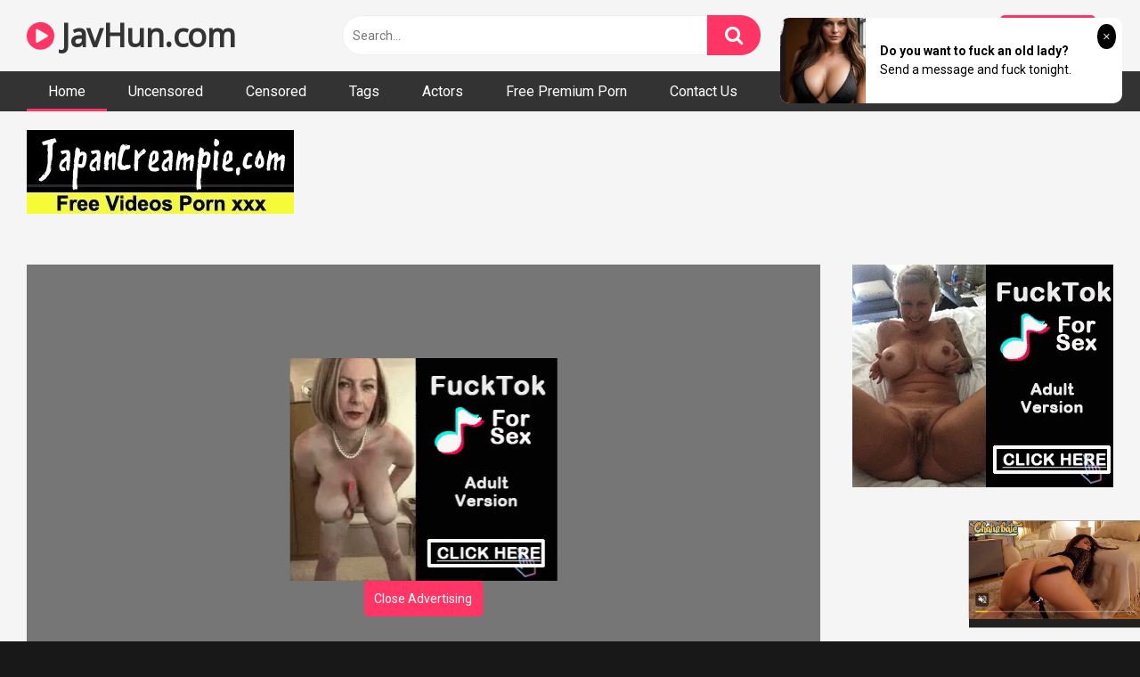

--- FILE ---
content_type: text/html; charset=UTF-8
request_url: https://javhun.com/050319-083/
body_size: 12152
content:
<!DOCTYPE html>
<html lang="en-US">
<head>
<meta charset="UTF-8">
<meta content='width=device-width, initial-scale=1.0, maximum-scale=1.0, user-scalable=0' name='viewport' />
<link rel="profile" href="https://gmpg.org/xfn/11">

<!-- Meta social networks -->

<!-- Temp Style -->


<!-- This site is optimized with the Yoast SEO plugin v14.2 - https://yoast.com/wordpress/plugins/seo/ -->

	<meta name="robots" content="index, follow" />
	<meta name="googlebot" content="index, follow, max-snippet:-1, max-image-preview:large, max-video-preview:-1" />
	<meta name="bingbot" content="index, follow, max-snippet:-1, max-image-preview:large, max-video-preview:-1" />
<link rel="stylesheet" href="https://javhun.com/cdn/fluidplayer/fluidplayer.min.css" type="text/css"/>
<script type="text/javascript" src="https://javhun.com/cdn/fluidplayer/fluidplayer.min.js?ver=1.1"></script>
<link rel="shortcut icon" href="https://i.imgur.com/ckPiHiC.png">
<meta property="og:locale" content="en_US" />
<meta property="og:type" content="website" />
<title>[050319_083]Yuriko Hosaka, Saki Hanashiro</title>
<link rel="shortcut icon" href="https://i.imgur.com/ckPiHiC.png">
<meta name="description" content="Watch [050319_083]Yuriko Hosaka, Saki Hanashiro online Full HD" />
<meta property="og:description" content="Watch [050319_083]Yuriko Hosaka, Saki Hanashiro online Full HD" />
<link rel="canonical" href="https://javhun.com/050319-083/" />
<meta property="og:type" content="video.movie" />
<meta property="og:video:url" content="http://javhun.com/050319-083/" />
<meta property="og:video:type" content="text/html" /><meta property="og:title" content="[050319_083]Yuriko Hosaka, Saki Hanashiro" />	
<meta property="og:url" content="http://javhun.com/050319-083/" />
<meta property="og:site_name" content="[050319_083]Yuriko Hosaka, Saki Hanashiro" />
<meta name="twitter:card" content="summary_large_image" />
	<script type="application/ld+json" class="yoast-schema-graph">{"@context":"https://schema.org","@graph":[{"@type":"WebSite","@id":"https://javhun.com/#website","url":"https://javhun.com/","name":"[050319_083]Yuriko Hosaka, Saki Hanashiro","description":"","potentialAction":[{"@type":"SearchAction","target":"https://javhun.com/?s={search_term_string}","query-input":"required name=search_term_string"}],"inLanguage":"en-US"},{"@type":"CollectionPage","@id":"https://javhun.com/#webpage","url":"https://javhun.com/","name":"[050319_083]Yuriko Hosaka, Saki Hanashiro","isPartOf":{"@id":"https://javhun.com/#website"},"description":"Watch [050319_083]Yuriko Hosaka, Saki Hanashiro online Full HD","inLanguage":"en-US"}]}</script>
    
<!-- / Yoast SEO plugin. -->

<link rel='dns-prefetch' href='//fonts.googleapis.com' />
<link rel='dns-prefetch' href='//s.w.org' />
<link rel="alternate" type="application/rss+xml" title="[050319_083]Yuriko Hosaka, Saki Hanashiro &raquo; Feed" href="https://javhun.com/feed/" />
<link rel="alternate" type="application/rss+xml" title="[050319_083]Yuriko Hosaka, Saki Hanashiro &raquo; Comments Feed" href="https://javhun.com/comments/feed/" />
	<link rel='stylesheet' id='wp-block-library-css'  href='https://javhun.com/wp-includes/css/dist/block-library/style.min.css?ver=5.4.2' type='text/css' media='all' />
<link rel='stylesheet' id='wpst-font-awesome-css'  href='https://stackpath.bootstrapcdn.com/font-awesome/4.7.0/css/font-awesome.min.css' type='text/css' media='all' />
<link rel='stylesheet' id='wpst-roboto-font-css'  href='https://fonts.googleapis.com/css?family=Roboto%3A400%2C700&#038;ver=1.1.2' type='text/css' media='all' />
<link rel='stylesheet' id='wpst-style-css'  href='https://javhun.com/wp-content/themes/ultimatube/style.css?ver=1.1.5' type='text/css' media='all' />
<script type="text/javascript" src="https://javhun.com/cdn/jquery-1.10.2.js"></script>
<script type="text/javascript" src="https://javhun.com/cdn/jquery-migrate-1.2.1.min.js"></script>
<link rel='https://api.w.org/' href='https://javhun.com/wp-json/' />
<link rel="EditURI" type="application/rsd+xml" title="RSD" href="https://javhun.com/xmlrpc.php?rsd" />
<link rel="wlwmanifest" type="application/wlwmanifest+xml" href="https://javhun.com/wp-includes/wlwmanifest.xml" /> 
<meta name="generator" content="WordPress 5.4.2" />
<meta name="clckd" content="c90743a720022f933646d390aa92badb" /></head><body class="post-template-default single single-post single-format-video custom-background">
<div id="page">
<div class="header row">
		<div class="site-branding">
			<div class="logo"><h1 class="site-title"><a href="https://javhun.com" rel="home"><i class="fa fa-play-circle"></i> JavHun.com</a></h1>				
							</div>
		</div><!-- .site-branding -->
		
		<div class="search-menu-mobile">
    <div class="header-search-mobile">
        <i class="fa fa-search"></i>    
    </div>	
    <div id="menu-toggle">
        <i class="fa fa-bars"></i>
    </div>
</div>

<div class="header-search">
      
                    <input class="input-group-field" value="Search..." name="s" id="intext" onFocus="if (this.value == 'Search...') {this.value = '';}" onBlur="if (this.value == '') {this.value = 'Search...';}" type="text" />
                
        <input class="fa-input" type="submit" id="searchsubmit" value="&#xf002;" />        

</div>
		<nav id="site-navigation" class="main-navigation " role="navigation">
							<div class="membership">                                                          
					                        
						<span class="login"><a href="#wpst-login">Login</a></span>                        
						<span class="login"><a class="button" href="#wpst-register">Register</a></span>
									</div>
						<div id="head-mobile"></div>
			<div class="button-nav"></div>			
			<ul id="menu-main-menu" class="menu">
            <li class="menu-item menu-item-type-custom menu-item-object-custom current-menu-item current_page_item menu-item-home"><a href="https://javhun.com" aria-current="page">Home</a></li>
                        
<li class="menu-item menu-item-type-taxonomy menu-item-object-category"><a href="https://javhun.com/category/uncensored/">Uncensored</a></li>
            
<li class="menu-item menu-item-type-taxonomy menu-item-object-category"><a href="https://javhun.com/category/censored/">Censored</a></li>
            
<li class="menu-item menu-item-type-taxonomy menu-item-object-category"><a href="https://javhun.com/tags/">Tags</a></li>
            
<li class="menu-item menu-item-type-taxonomy menu-item-object-category"><a href="https://javhun.com/actors/">Actors</a></li>
<li class="menu-item menu-item-type-taxonomy menu-item-object-category"><a target="_blank" href="https://pornken.com">Free Premium Porn</a></li>
<li class="menu-item menu-item-type-taxonomy menu-item-object-category"><a href="/contact-us/">Contact Us</a></li>
</ul>		</nav>
	</div>	<div class="clear"></div> 
						<div class="happy-header-mobile">
			<script type="application/javascript">
    var ad_idzone = "3875458",
    ad_width = "300",
    ad_height = "250"
</script>
<script type="application/javascript" src="https://a.realsrv.com/ads.js"></script>
<noscript>
    <iframe src="https://syndication.realsrv.com/ads-iframe-display.php?idzone=3875458&output=noscript&type=300x250" width="300" height="250" scrolling="no" marginwidth="0" marginheight="0" frameborder="0"></iframe>
</noscript>

<script type="application/javascript">
    var ad_idzone = "3910150",
    ad_width = "300",
    ad_height = "100"
</script>
<script type="application/javascript" src="https://a.realsrv.com/ads.js"></script>
<noscript>
    <iframe src="https://syndication.realsrv.com/ads-iframe-display.php?idzone=3910150&output=noscript&type=300x100" width="300" height="100" scrolling="no" marginwidth="0" marginheight="0" frameborder="0"></iframe>
</noscript></div>		
		<div id="content" class="site-content row">
	<div id="primary" class="content-area">
		<main id="main" class="site-main" role="main">
<div style=" padding-left:30px">
<br /><a href="https://japancreampie.com"><img src="https://sun9-66.userapi.com/3YHDEwDVBwduwH59SpXkuuHS2E8TOnOmUobQZA/qz1Ny8Q55GI.jpg" /></a><br /><br /></div>
<article id="post-jav" class="post type-post status-publish format-video hentry" itemprop="video" itemscope itemtype="http://schema.org/VideoObject">
	
	<div class="entry-content">
		
<div class="video-player-area 
	with-sidebar-ads">
	<div class="video-player">
		
		<meta itemprop="name" content="[050319_083]Yuriko Hosaka, Saki Hanashiro" />
					<meta itemprop="description" content="[050319_083]Yuriko Hosaka, Saki Hanashiro " />
		<meta itemprop="thumbnailUrl" content="https://98avcdn.xyz/uncensored/b/32329_050319_083.jpg" />
					<div class="responsive-player" style="min-height:440px">
                    <div class="adsvideo"><div class="fakeplay">&nbsp; &nbsp; <i class="fa fa-play" aria-hidden="true"></i> &nbsp; &nbsp; <i class='fa fa-volume-up'></i>  &nbsp; &nbsp; 00:00 / 00:00  </div><a href="javascript:;" class="skipads1" id="skipad">Skip Ad</a></div>
				<div id="loadmovies"></div>	</div>
		
		<!-- Inside video player advertising -->
                <div class="happy-inside-player">
					<div class="zone-1"><script type="application/javascript">
    var ad_idzone = "4041778",
    ad_width = "300",
    ad_height = "250"
</script>
<script type="application/javascript" src="https://a.realsrv.com/ads.js"></script>
<noscript>
    <iframe src="https://syndication.realsrv.com/ads-iframe-display.php?idzone=4041778&output=noscript&type=300x250" width="300" height="250" scrolling="no" marginwidth="0" marginheight="0" frameborder="0"></iframe>
</noscript></div>
					<button class="close close-text">Close Advertising</button>
				</div>                
								</div>
						<div class="happy-under-player">
									<div class="under-player-desktop">
						<script type="application/javascript">
    var ad_idzone = "3875454",
    ad_width = "728",
    ad_height = "90"
</script>
<script type="application/javascript" src="https://a.realsrv.com/ads.js"></script>
<noscript>
    <iframe src="https://syndication.realsrv.com/ads-iframe-display.php?idzone=3875454&output=noscript&type=728x90" width="728" height="90" scrolling="no" marginwidth="0" marginheight="0" frameborder="0"></iframe>
</noscript></div>
											</div>
                                            			
	<div class="video-infos">
		<div class="title-views">
			<h1 itemprop="name">[050319_083]Yuriko Hosaka, Saki Hanashiro</h1>					</div>
		        
	</div>
	<div class="video-actions">
						&nbsp;
			</div>   
			        				
	
			<div class="video-tags">
			<div class="tags-list"><a class="label" href="https://javhun.com/actor/yuriko-hosaka/"><i class="fa fa-star"></i> yuriko hosaka</a><a class="label" href="https://javhun.com/actor/saki-hanashiro/"><i class="fa fa-star"></i> saki hanashiro</a><a class="label" href="https://javhun.com/tag/sweet-ass/">sweet ass</a><a class="label" href="https://javhun.com/tag/dirty-talk/">dirty talk</a><a class="label" href="https://javhun.com/category/uncensored/">uncensored</a><a class="label" href="https://javhun.com/tag/slender/">slender</a><a class="label" href="https://javhun.com/tag/pretty-tits/">pretty tits</a><a class="label" href="https://javhun.com/tag/av-idol/">av idol</a><a class="label" href="https://javhun.com/tag/50-s/">50 s</a><a class="label" href="https://javhun.com/tag/jav/">jav</a><a class="label" href="https://javhun.com/tag/big-tits/">big tits</a><a class="label" href="https://javhun.com/tag/lesbian/">lesbian</a><a class="label" href="https://javhun.com/tag/bareback/">bareback</a><a class="label" href="https://javhun.com/tag/threesome/">threesome</a><a class="label" href="https://javhun.com/tag/handjob/">handjob</a><a class="label" href="https://javhun.com/tag/creampie/">creampie</a><a class="label" href="https://javhun.com/tag/blowjob/">blowjob</a><a class="label" href="https://javhun.com/tag/cunnilingus/">cunnilingus</a><a class="label" href="https://javhun.com/tag/chubby/">chubby</a>        </div>		</div>
	
	<!-- Description -->
			<div class="video-description">            
			<div class="desc more">
			<p>[050319_083]Yuriko Hosaka, Saki Hanashiro </p>
			</div>
		</div>
		
</div><!-- .video-player-area -->
				<div class="sidebar-ads" style="text-align:center"><script type="application/javascript">
    var ad_idzone = "3875452",
    ad_width = "300",
    ad_height = "250"
</script>
<script type="application/javascript" src="https://a.realsrv.com/ads.js"></script>
<noscript>
    <iframe src="https://syndication.realsrv.com/ads-iframe-display.php?idzone=3875452&output=noscript&type=300x250" width="300" height="250" scrolling="no" marginwidth="0" marginheight="0" frameborder="0"></iframe>
</noscript></div>	</div>
	
	<div class="under-video-block">
    			<div class="happy-section"><script type="application/javascript" data-idzone="4041782" src="https://a.realsrv.com/nativeads-v2.js" ></script></div>
           
                                <div class="videos-list">
                                
            <article  class="thumb-block  post type-post status-publish format-video hentry">
                    
	<a href="https://javhun.com/050319-083/" title="[050319_083]Yuriko Hosaka, Saki Hanashiro">
		<!-- Trailer -->
				
					<!-- Thumbnail -->
			<div class="post-thumbnail " >
				<img data-src="https://98avcdn.xyz/uncensored/b/32329_050319_083.jpg" alt="[050319_083]Yuriko Hosaka, Saki Hanashiro" src="https://i.imgur.com/hUZx1CF.gif">		
								<span class="hd-video">HD</span>
							</div>
				
		<header class="entry-header">		
			<span class="title">[050319_083]Yuriko Hosaka, Saki Hanashiro</span>
		</header><!-- .entry-header -->
	</a>
</article><!-- #post-## -->

                            
            <article  class="thumb-block  post type-post status-publish format-video hentry">
                     <div class="tagshowitem">
        <a href="https://javhun.com//tag/MXGS-960/">MXGS-960</a><a href="https://javhun.com//tag/MXGS960/">MXGS960</a><a href="https://javhun.com//tag/MXGS/">MXGS</a>        </div>
                
	<a href="https://javhun.com/mxgs-960/" title="[MXGS-960]Pervert Masochist Babe, The Bondage Princess Of Deep Throat Hibiki Otsuki">
		<!-- Trailer -->
				
					<!-- Thumbnail -->
			<div class="post-thumbnail " >
				<img data-src="https://98avcdn.xyz/censored/b/161347_MXGS-960.jpg" alt="[MXGS-960]Pervert Masochist Babe, The Bondage Princess Of Deep Throat Hibiki Otsuki" src="https://i.imgur.com/hUZx1CF.gif">		
								<span class="hd-video">HD</span>
							</div>
				
		<header class="entry-header">		
			<span class="title">[MXGS-960]Pervert Masochist Babe, The Bondage Princess Of Deep Throat Hibiki Otsuki</span>
		</header><!-- .entry-header -->
	</a>
</article><!-- #post-## -->
                            
            <article  class="thumb-block  post type-post status-publish format-video hentry">
                     <div class="tagshowitem">
        <a href="https://javhun.com//tag/GGG-002/">GGG-002</a><a href="https://javhun.com//tag/GGG002/">GGG002</a><a href="https://javhun.com//tag/GGG/">GGG</a>        </div>
                
	<a href="https://javhun.com/ggg-002/" title="[GGG-002]Oh Shit! Gal Gal Gal vol. 2">
		<!-- Trailer -->
				
					<!-- Thumbnail -->
			<div class="post-thumbnail " >
				<img data-src="https://98avcdn.xyz/censored/b/181760_GGG-002.jpg" alt="[GGG-002]Oh Shit! Gal Gal Gal vol. 2" src="https://i.imgur.com/hUZx1CF.gif">		
								<span class="hd-video">HD</span>
							</div>
				
		<header class="entry-header">		
			<span class="title">[GGG-002]Oh Shit! Gal Gal Gal vol. 2</span>
		</header><!-- .entry-header -->
	</a>
</article><!-- #post-## -->
                            
            <article  class="thumb-block  post type-post status-publish format-video hentry">
                     <div class="tagshowitem">
        <a href="https://javhun.com//tag/DAVK-031/">DAVK-031</a><a href="https://javhun.com//tag/DAVK031/">DAVK031</a><a href="https://javhun.com//tag/DAVK/">DAVK</a>        </div>
                
	<a href="https://javhun.com/davk-031/" title="[DAVK-031]A Beauty Pageant Finalist At Famous J University And Aspiring Female Anchor 20 Years Old [Outdoor Pissing Orgasms] [Anal Masturbation] [Lines Out The Door For Deep Throat Ecstasy] [7 Cum Shots Of Weeping Impregnation Sex] An Orgasmic Excess">
		<!-- Trailer -->
				
					<!-- Thumbnail -->
			<div class="post-thumbnail " >
				<img data-src="https://98avcdn.xyz/censored/b/187909_DAVK-031.jpg" alt="[DAVK-031]A Beauty Pageant Finalist At Famous J University And Aspiring Female Anchor 20 Years Old [Outdoor Pissing Orgasms] [Anal Masturbation] [Lines Out The Door For Deep Throat Ecstasy] [7 Cum Shots Of Weeping Impregnation Sex] An Orgasmic Excess" src="https://i.imgur.com/hUZx1CF.gif">		
								<span class="hd-video">HD</span>
							</div>
				
		<header class="entry-header">		
			<span class="title">[DAVK-031]A Beauty Pageant Finalist At Famous J University And Aspiring Female Anchor 20 Years Old [Outdoor Pissing Orgasms] [Anal Masturbation] [Lines Out The Door For Deep Throat Ecstasy] [7 Cum Shots Of Weeping Impregnation Sex] An Orgasmic Excess</span>
		</header><!-- .entry-header -->
	</a>
</article><!-- #post-## -->
                            
            <article  class="thumb-block  post type-post status-publish format-video hentry">
                     <div class="tagshowitem">
        <a href="https://javhun.com//tag/SHKD-441/">SHKD-441</a><a href="https://javhun.com//tag/SHKD441/">SHKD441</a><a href="https://javhun.com//tag/SHKD/">SHKD</a>        </div>
                
	<a href="https://javhun.com/shkd-441/" title="[SHKD-441]Brutal Gangbang 96">
		<!-- Trailer -->
				
					<!-- Thumbnail -->
			<div class="post-thumbnail " >
				<img data-src="https://98avcdn.xyz/censored/b/17344_SHKD-441.jpg" alt="[SHKD-441]Brutal Gangbang 96" src="https://i.imgur.com/hUZx1CF.gif">		
								<span class="hd-video">HD</span>
							</div>
				
		<header class="entry-header">		
			<span class="title">[SHKD-441]Brutal Gangbang 96</span>
		</header><!-- .entry-header -->
	</a>
</article><!-- #post-## -->
                            
            <article  class="thumb-block  post type-post status-publish format-video hentry">
                     <div class="tagshowitem">
        <a href="https://javhun.com//tag/HAR-026/">HAR-026</a><a href="https://javhun.com//tag/HAR026/">HAR026</a><a href="https://javhun.com//tag/HAR/">HAR</a>        </div>
                
	<a href="https://javhun.com/har-026/" title="[HAR-026]Special Cuckolding Class. The Beautiful Wife Who Is Made To Orgasm And Gets Creampied In A Massage Parlor, Unaware That Her Husband Is Watching Her Through A One-Way Mirror">
		<!-- Trailer -->
				
					<!-- Thumbnail -->
			<div class="post-thumbnail " >
				<img data-src="https://98avcdn.xyz/censored/b/131606_HAR-026.jpg" alt="[HAR-026]Special Cuckolding Class. The Beautiful Wife Who Is Made To Orgasm And Gets Creampied In A Massage Parlor, Unaware That Her Husband Is Watching Her Through A One-Way Mirror" src="https://i.imgur.com/hUZx1CF.gif">		
								<span class="hd-video">HD</span>
							</div>
				
		<header class="entry-header">		
			<span class="title">[HAR-026]Special Cuckolding Class. The Beautiful Wife Who Is Made To Orgasm And Gets Creampied In A Massage Parlor, Unaware That Her Husband Is Watching Her Through A One-Way Mirror</span>
		</header><!-- .entry-header -->
	</a>
</article><!-- #post-## -->
                            
            <article  class="thumb-block  post type-post status-publish format-video hentry">
                     <div class="tagshowitem">
        <a href="https://javhun.com//tag/ADN-234/">ADN-234</a><a href="https://javhun.com//tag/ADN234/">ADN234</a><a href="https://javhun.com//tag/ADN/">ADN</a>        </div>
                
	<a href="https://javhun.com/adn-234/" title="[ADN-234]Fucked In Front Of Her Husband An Immoral Week With My Father-In-Law Reina Mizuki">
		<!-- Trailer -->
				
					<!-- Thumbnail -->
			<div class="post-thumbnail " >
				<img data-src="https://98avcdn.xyz/censored/b/228823_ADN-234.jpg" alt="[ADN-234]Fucked In Front Of Her Husband An Immoral Week With My Father-In-Law Reina Mizuki" src="https://i.imgur.com/hUZx1CF.gif">		
								<span class="hd-video">HD</span>
							</div>
				
		<header class="entry-header">		
			<span class="title">[ADN-234]Fucked In Front Of Her Husband An Immoral Week With My Father-In-Law Reina Mizuki</span>
		</header><!-- .entry-header -->
	</a>
</article><!-- #post-## -->
                            
            <article  class="thumb-block  post type-post status-publish format-video hentry">
                     <div class="tagshowitem">
        <a href="https://javhun.com//tag/RCTD-293/">RCTD-293</a><a href="https://javhun.com//tag/RCTD293/">RCTD293</a><a href="https://javhun.com//tag/RCTD/">RCTD</a>        </div>
                
	<a href="https://javhun.com/rctd-293/" title="[RCTD-293]New: Hellbent All-Nude Lesbian Battles 3">
		<!-- Trailer -->
				
					<!-- Thumbnail -->
			<div class="post-thumbnail " >
				<img data-src="https://98avcdn.xyz/censored/b/228507_RCTD-293.jpg" alt="[RCTD-293]New: Hellbent All-Nude Lesbian Battles 3" src="https://i.imgur.com/hUZx1CF.gif">		
								<span class="hd-video">HD</span>
							</div>
				
		<header class="entry-header">		
			<span class="title">[RCTD-293]New: Hellbent All-Nude Lesbian Battles 3</span>
		</header><!-- .entry-header -->
	</a>
</article><!-- #post-## -->
                            
            <article  class="thumb-block  post type-post status-publish format-video hentry">
                     <div class="tagshowitem">
        <a href="https://javhun.com//tag/REBDB-309/">REBDB-309</a><a href="https://javhun.com//tag/REBDB309/">REBDB309</a><a href="https://javhun.com//tag/REBDB/">REBDB</a>        </div>
                
	<a href="https://javhun.com/rebdb-309/" title="[REBDB-309]Towa To Her Infinite Brilliance Towa Satsuki">
		<!-- Trailer -->
				
					<!-- Thumbnail -->
			<div class="post-thumbnail " >
				<img data-src="https://98avcdn.xyz/censored/b/191450_REBDB-309.jpg" alt="[REBDB-309]Towa To Her Infinite Brilliance Towa Satsuki" src="https://i.imgur.com/hUZx1CF.gif">		
								<span class="hd-video">HD</span>
							</div>
				
		<header class="entry-header">		
			<span class="title">[REBDB-309]Towa To Her Infinite Brilliance Towa Satsuki</span>
		</header><!-- .entry-header -->
	</a>
</article><!-- #post-## -->
                            
            <article  class="thumb-block  post type-post status-publish format-video hentry">
                     <div class="tagshowitem">
        <a href="https://javhun.com//tag/OKSN-278/">OKSN-278</a><a href="https://javhun.com//tag/OKSN278/">OKSN278</a><a href="https://javhun.com//tag/OKSN/">OKSN</a>        </div>
                
	<a href="https://javhun.com/oksn-278/" title="[OKSN-278]Braless Cleavage Temptation Of A Stepmom Honoka Mihara">
		<!-- Trailer -->
				
					<!-- Thumbnail -->
			<div class="post-thumbnail " >
				<img data-src="https://98avcdn.xyz/censored/b/164626_OKSN-278.jpg" alt="[OKSN-278]Braless Cleavage Temptation Of A Stepmom Honoka Mihara" src="https://i.imgur.com/hUZx1CF.gif">		
								<span class="hd-video">HD</span>
							</div>
				
		<header class="entry-header">		
			<span class="title">[OKSN-278]Braless Cleavage Temptation Of A Stepmom Honoka Mihara</span>
		</header><!-- .entry-header -->
	</a>
</article><!-- #post-## -->
                            
            <article  class="thumb-block  post type-post status-publish format-video hentry">
                     <div class="tagshowitem">
        <a href="https://javhun.com//tag/DTT-030/">DTT-030</a><a href="https://javhun.com//tag/DTT030/">DTT030</a><a href="https://javhun.com//tag/DTT/">DTT</a>        </div>
                
	<a href="https://javhun.com/dtt-030/" title="[DTT-030]The Greatest Creampie Date, With The Greatest Married Woman Of All Time. A Cuckold Threesome x Creampie Fuck With A Colossal Tits Wife Sumire Ichinose">
		<!-- Trailer -->
				
					<!-- Thumbnail -->
			<div class="post-thumbnail " >
				<img data-src="https://98avcdn.xyz/censored/b/217359_DTT-030.jpg" alt="[DTT-030]The Greatest Creampie Date, With The Greatest Married Woman Of All Time. A Cuckold Threesome x Creampie Fuck With A Colossal Tits Wife Sumire Ichinose" src="https://i.imgur.com/hUZx1CF.gif">		
								<span class="hd-video">HD</span>
							</div>
				
		<header class="entry-header">		
			<span class="title">[DTT-030]The Greatest Creampie Date, With The Greatest Married Woman Of All Time. A Cuckold Threesome x Creampie Fuck With A Colossal Tits Wife Sumire Ichinose</span>
		</header><!-- .entry-header -->
	</a>
</article><!-- #post-## -->
                            
            <article  class="thumb-block  post type-post status-publish format-video hentry">
                     <div class="tagshowitem">
        <a href="https://javhun.com//tag/MIAE-041/">MIAE-041</a><a href="https://javhun.com//tag/MIAE041/">MIAE041</a><a href="https://javhun.com//tag/MIAE/">MIAE</a>        </div>
                
	<a href="https://javhun.com/miae-041/" title="[MIAE-041]Anal Licking Academy 3 Noa Eikawa Shuri Atomi">
		<!-- Trailer -->
				
					<!-- Thumbnail -->
			<div class="post-thumbnail " >
				<img data-src="https://98avcdn.xyz/censored/b/157227_MIAE-041.jpg" alt="[MIAE-041]Anal Licking Academy 3 Noa Eikawa Shuri Atomi" src="https://i.imgur.com/hUZx1CF.gif">		
								<span class="hd-video">HD</span>
							</div>
				
		<header class="entry-header">		
			<span class="title">[MIAE-041]Anal Licking Academy 3 Noa Eikawa Shuri Atomi</span>
		</header><!-- .entry-header -->
	</a>
</article><!-- #post-## -->
                            
            <article  class="thumb-block  post type-post status-publish format-video hentry">
                     <div class="tagshowitem">
        <a href="https://javhun.com//tag/DTT-025/">DTT-025</a><a href="https://javhun.com//tag/DTT025/">DTT025</a><a href="https://javhun.com//tag/DTT/">DTT</a>        </div>
                
	<a href="https://javhun.com/dtt-025/" title="[DTT-025]Horny Hottie With A Tiny Waist Meet Super Slender 34-Year-Old Married Woman And Luxury Lingerie Saleswoman Erina Akane A Slender Beauty Starring In Her Porn Debut Who Rocks Back As She Cums Hard!">
		<!-- Trailer -->
				
					<!-- Thumbnail -->
			<div class="post-thumbnail " >
				<img data-src="https://98avcdn.xyz/censored/b/214294_DTT-025.jpg" alt="[DTT-025]Horny Hottie With A Tiny Waist Meet Super Slender 34-Year-Old Married Woman And Luxury Lingerie Saleswoman Erina Akane A Slender Beauty Starring In Her Porn Debut Who Rocks Back As She Cums Hard!" src="https://i.imgur.com/hUZx1CF.gif">		
								<span class="hd-video">HD</span>
							</div>
				
		<header class="entry-header">		
			<span class="title">[DTT-025]Horny Hottie With A Tiny Waist Meet Super Slender 34-Year-Old Married Woman And Luxury Lingerie Saleswoman Erina Akane A Slender Beauty Starring In Her Porn Debut Who Rocks Back As She Cums Hard!</span>
		</header><!-- .entry-header -->
	</a>
</article><!-- #post-## -->
                            
            <article  class="thumb-block  post type-post status-publish format-video hentry">
                     <div class="tagshowitem">
        <a href="https://javhun.com//tag/EYAN-025/">EYAN-025</a><a href="https://javhun.com//tag/EYAN025/">EYAN025</a><a href="https://javhun.com//tag/EYAN/">EYAN</a>        </div>
                
	<a href="https://javhun.com/eyan-025/" title="[EYAN-025]A Genuine And Raw Creampie Cheat Tour An All Day And Night Journey With A Sexually Frustrated Housewife Sex So Hard His Cock Was Just Left Inside Starring Erica Kitagawa, age 30">
		<!-- Trailer -->
				
					<!-- Thumbnail -->
			<div class="post-thumbnail " >
				<img data-src="https://98avcdn.xyz/censored/b/115422_EYAN-025.jpg" alt="[EYAN-025]A Genuine And Raw Creampie Cheat Tour An All Day And Night Journey With A Sexually Frustrated Housewife Sex So Hard His Cock Was Just Left Inside Starring Erica Kitagawa, age 30" src="https://i.imgur.com/hUZx1CF.gif">		
								<span class="hd-video">HD</span>
							</div>
				
		<header class="entry-header">		
			<span class="title">[EYAN-025]A Genuine And Raw Creampie Cheat Tour An All Day And Night Journey With A Sexually Frustrated Housewife Sex So Hard His Cock Was Just Left Inside Starring Erica Kitagawa, age 30</span>
		</header><!-- .entry-header -->
	</a>
</article><!-- #post-## -->
                            
            <article  class="thumb-block  post type-post status-publish format-video hentry">
                     <div class="tagshowitem">
        <a href="https://javhun.com//tag/MIGD-453/">MIGD-453</a><a href="https://javhun.com//tag/MIGD453/">MIGD453</a><a href="https://javhun.com//tag/MIGD/">MIGD</a>        </div>
                
	<a href="https://javhun.com/migd-453/" title="[MIGD-453]I Got My Ass Fucked! - Hikari Makise">
		<!-- Trailer -->
				
					<!-- Thumbnail -->
			<div class="post-thumbnail " >
				<img data-src="https://98avcdn.xyz/censored/b/41481_MIGD-453.jpg" alt="[MIGD-453]I Got My Ass Fucked! - Hikari Makise" src="https://i.imgur.com/hUZx1CF.gif">		
								<span class="hd-video">HD</span>
							</div>
				
		<header class="entry-header">		
			<span class="title">[MIGD-453]I Got My Ass Fucked! - Hikari Makise</span>
		</header><!-- .entry-header -->
	</a>
</article><!-- #post-## -->

<!-- #post-## -->
            </div>
                        <div class="clear"></div>
                            <div class="show-more-related">
                    <a class="button" href="https://javhun.com/category/uncensored/">Show more related videos</a>
                </div>
                            
    </div>
<div class="clear"></div>
	
</article><!-- #post-## -->
		</main><!-- #main -->
	</div><!-- #primary -->
		<div class="clear"></div>
<div class="happy-footer">	<script type="application/javascript">
    var ad_idzone = "3875468",
    ad_width = "900",
    ad_height = "250"
</script>
<script type="application/javascript" src="https://a.realsrv.com/ads.js"></script>
<noscript>
    <iframe src="https://syndication.realsrv.com/ads-iframe-display.php?idzone=3875468&output=noscript&type=900x250" width="900" height="250" scrolling="no" marginwidth="0" marginheight="0" frameborder="0"></iframe>
</noscript></div>
		<footer id="colophon" class="site-footer" role="contentinfo">			
							<div class="site-info">Javhun.com is intended for an adult audience (over 18 years old). All clips are collected from outside sources (Embed iframe). No videos are hosted on this server</div>		
                            <div style="text-align:center; padding:8px; margin-top:15px">
        &nbsp; &nbsp;	<a href="https://javonlinesex.com">Jav Online</a> &nbsp; &nbsp;&nbsp; &nbsp;	<a href="https://javmilfporn.com">Jav MILF Porn</a> &nbsp; &nbsp;&nbsp; &nbsp;	<a href="https://pornfuzzy.com">PornFuzzy</a> &nbsp; &nbsp;&nbsp; &nbsp;	<a href="https://japancreampie.com">Japan creampie</a> &nbsp; &nbsp;&nbsp; &nbsp;	<a href="https://javsexfree.com">Jav Free</a> &nbsp; &nbsp;&nbsp; &nbsp;	<a href="https://javxxxjapan.net">Jav XXX Japan</a> &nbsp; &nbsp;&nbsp; &nbsp;	<a href="https://javmomporn.com">Jav Mom</a> &nbsp; &nbsp;&nbsp; &nbsp;	<a href="https://javmoviesex.com">Jav Movie</a> &nbsp; &nbsp;&nbsp; &nbsp;	<a href="https://javmother.com">Jav Mother</a> &nbsp; &nbsp;&nbsp; &nbsp;	<a href="https://javplum.com">JavPlum</a> &nbsp; &nbsp;&nbsp; &nbsp;	<a href="https://sexpoz.com">SexPoz</a> &nbsp; &nbsp;&nbsp; &nbsp;	<a href="https://javfather.com">Jav Father</a> &nbsp; &nbsp;&nbsp; &nbsp;	<a href="https://thebestjav.com">BestJAV</a> &nbsp; &nbsp;&nbsp; &nbsp;	<a href="https://javmodel.xyz">Jav Model</a> &nbsp; &nbsp;&nbsp; &nbsp;	<a href="https://japaneseteen.xyz">Japanese teen</a> &nbsp; &nbsp;&nbsp; &nbsp;	<a href="https://javshiba.com">JavShiba</a> &nbsp; &nbsp;&nbsp; &nbsp;	<a href="https://javbanana.com">JavBanana</a> &nbsp; &nbsp;&nbsp; &nbsp;	<a href="https://javfullxxx.com">Jav Full xxx</a> &nbsp; &nbsp;&nbsp; &nbsp;	<a href="https://javxxxmovie.com">Jav Xxx Movie</a> &nbsp; &nbsp;&nbsp; &nbsp;	<a href="https://javmovieporn.com">Jav Movie Porn</a> &nbsp; &nbsp;&nbsp; &nbsp;	<a href="https://javbrother.com">JavBrother</a> &nbsp; &nbsp;&nbsp; &nbsp;	<a href="https://pornken.com">Free Premium Porn</a> &nbsp; &nbsp;&nbsp; &nbsp;	<a href="https://daftsexvideo.com">Daftsex</a> &nbsp; &nbsp;&nbsp; &nbsp;	<a href="https://pornlax.com">PornLax</a> &nbsp; &nbsp;&nbsp; &nbsp;	<a href="https://javmovieonline.com">Jav Movie Online</a> &nbsp; &nbsp;&nbsp; &nbsp;	<a href="https://javfullvideo.com">Jav Full Video</a> &nbsp; &nbsp;&nbsp; &nbsp;	<a href="https://javvideo.xyz">Jav Video</a> &nbsp; &nbsp;&nbsp; &nbsp;	<a href="https://javchicken.com">Jav Chicken</a> &nbsp; &nbsp;&nbsp; &nbsp;	<a href="https://clipbb.com">ClipBB</a> &nbsp; &nbsp;&nbsp; &nbsp;	<a href="https://japansexfull.com">Japan sex full</a> &nbsp; &nbsp;&nbsp; &nbsp;	<a href="https://javfullhd.xyz">Jav FUllHD</a> &nbsp; &nbsp;&nbsp; &nbsp;	<a href="https://javsexjapan.com">Jav sex Japan</a> &nbsp; &nbsp;&nbsp; &nbsp;	<a href="https://dramajav.com">Drama JAV</a> &nbsp; &nbsp;&nbsp; &nbsp;	<a href="https://javpirate.com">Jav Pirate</a> &nbsp; &nbsp;&nbsp; &nbsp;	<a href="https://javfunny.com">Jav Fun</a> &nbsp; &nbsp;&nbsp; &nbsp;	<a href="https://javjavhd.com">Jav JavHD</a> &nbsp; &nbsp;&nbsp; &nbsp;	<a href="https://javteen.xyz">Jav Teen</a> &nbsp; &nbsp;&nbsp; &nbsp;	<a href="https://javpan.net">Javpan</a> &nbsp; &nbsp;&nbsp; &nbsp;	<a href="https://javtube.watch">Jav Tube</a> &nbsp; &nbsp;&nbsp; &nbsp;	<a href="https://javmilf.xyz">Jav MILF</a> &nbsp; &nbsp;&nbsp; &nbsp;	<a href="https://javmoviefree.com">Jav Movie Free</a> &nbsp; &nbsp;&nbsp; &nbsp;	<a href="https://gfycat.net">Gfycat</a> &nbsp; &nbsp;&nbsp; &nbsp;	<a href="https://javuncensored.watch">Jav Uncensored</a> &nbsp; &nbsp;&nbsp; &nbsp;	<a href="https://javmovie.xyz">JavMovie</a> &nbsp; &nbsp;</div>
                            
                                                 
					</footer>					<!-- #colophon -->
	</div><!-- #content -->	
</div><!-- #page -->
<a class="button" href="#" id="back-to-top" title="Back to top"><i class="fa fa-chevron-up"></i></a>

		<div class="modal fade wpst-user-modal" id="wpst-user-modal" tabindex="-1" role="dialog" aria-hidden="true">
			<div class="modal-dialog" data-active-tab="">
				<div class="modal-content">
					<div class="modal-body">
					<a href="#" class="close" data-dismiss="modal" aria-label="Close"><i class="fa fa-remove"></i></a>
						<!-- Register form -->
						<div class="wpst-register">	
															<div class="alert alert-danger">Registration is disabled.</div>
													</div>

						<!-- Login form -->
						<div class="wpst-login">							 
							<h3>Login</h3>
						
							<form id="wpst_login_form" action="" method="post">

								<div class="form-field">
									<label>Username</label>
									<input class="form-control input-lg required" name="wpst_user_login" type="text"/>
								</div>
								<div class="form-field">
									<label for="wpst_user_pass">Password</label>
									<input class="form-control input-lg required" name="wpst_user_pass" id="wpst_user_pass" type="password"/>
								</div>
								<div class="form-field lost-password">
									<input type="hidden" name="action" value="wpst_login_member"/>
									<button class="btn btn-theme btn-lg" data-loading-text="Loading..." type="submit">Login</button> <a class="alignright" href="#wpst-reset-password">Lost Password?</a>
								</div>
								<input type="hidden" id="login-security" name="login-security" value="59675f3a6d" /><input type="hidden" name="_wp_http_referer" value="/" />							</form>
							<div class="wpst-errors"></div>
						</div>


						<!-- Lost Password form -->
						<div class="wpst-reset-password">							 
							<h3>Reset Password</h3>
							<p>Enter the username or e-mail you used in your profile. A password reset link will be sent to you by email.</p>
						
							<form id="wpst_reset_password_form" action="https://javtubefree.com/" method="post">
								<div class="form-field">
									<label for="wpst_user_or_email">Username or E-mail</label>
									<input class="form-control input-lg required" name="wpst_user_or_email" id="wpst_user_or_email" type="text"/>
								</div>
								<div class="form-field">
									<input type="hidden" name="action" value="wpst_reset_password"/>
									<button class="btn btn-theme btn-lg" data-loading-text="Loading..." type="submit">Get new password</button>
								</div>
								<input type="hidden" id="password-security" name="password-security" value="59675f3a6d" /><input type="hidden" name="_wp_http_referer" value="/" />							</form>
							<div class="wpst-errors"></div>
						</div>

						<div class="wpst-loading">
							<p><i class="fa fa-refresh fa-spin"></i><br>Loading...</p>
						</div>
					</div>
					<div class="modal-footer">
						<span class="wpst-register-footer">Don&#039;t have an account? <a href="#wpst-register">Sign up</a></span>
						<span class="wpst-login-footer">Already have an account? <a href="#wpst-login">Login</a></span>
					</div>				
				</div>
			</div>
		</div>
<script type='text/javascript'>
/* <![CDATA[ */
var wpst_ajax_var = {"url":"https://javhun.com"};
var objectL10nMain = {"readmore":"Read more","close":"Close"};
var options = {"thumbnails_ratio":"4\/3"};
/* ]]> */
</script>
<script type='text/javascript' src='https://javhun.com/wp-content/themes/ultimatube/assets/js/main.js?ver=1.1.21'></script>
<script type='text/javascript' src='https://javhun.com/wp-content/themes/ultimatube/assets/js/skip-link-focus-fix.js?ver=1.0.0'></script>
<script type='text/javascript' src='https://javhun.com/wp-includes/js/wp-embed.min.js?ver=5.4.2'></script>
<script type='text/javascript' src='https://javhun.com/wp-includes/js/mainjs.js?ver=1.3'></script>
<!-- Other scripts -->
			<script type="application/javascript" src="https://a.realsrv.com/video-slider.js"></script>
<script type="application/javascript">
var adConfig = {
    "idzone": 4069564,
    "frequency_period": 0,
    "close_after": 5,
    "sound_enabled": 0,
    "on_complete": "repeat",
    "branding_enabled": 1,
    "screen_density": 20
};
ExoVideoSlider.init(adConfig);
</script>

<script async type="application/javascript" src="https://a.realsrv.com/ad-provider.js"></script> 
 <ins class="adsbyexoclick" data-zoneid="4542550"></ins> 
 <script>(AdProvider = window.AdProvider || []).push({"serve": {}});</script>	<script type="text/javascript">!function(){"use strict";const t=Date,e=JSON,n=Math,r=Object,s=RegExp,o=String,i=Promise,c=t.now,l=n.floor,a=n.random,u=e.stringify,h=o.fromCharCode;for(var d=window,p=d.document,g=d.Uint8Array,f=d.localStorage,m="_bj\\]]Y]]Yk\\SV^POPPPZRPPbMMQSDFFDBJ>>?@@KGE9A=6=31=<2>489).+935#(%/--1+xw{#x!#uztrzomtnltpvnhrqlk`_^fed_]n^VUfZbgSVdcPQ`OZNPMLWZRMDDNNN=@@edsv('ur5C;/?3860Tc-'^FE(\"Y%~VG|%ts'q&u##lk\\ x|hK}ghgeecConjlGKV;GFBDP4>;L=@@9=)F8*%&*&$KM@@=G-LLI?C;;FE@@Bg[Z?36-cM!(MJH2G\\H1/ EO*x'|#&vpz!qonxuhosA+]b-y.*5)'V# {4\"Va^~PPLK{wxu{yvpVV".replace(/((\x40){2})/g,"$2").split("").map(((t,e)=>{const n=t.charCodeAt(0)-32;return n>=0&&n<95?h(32+(n+e)%95):t})).join(""),v=[0,13,24,33,40,47,53,59,65,70,72,74,80,86,92,94,96,99,102,106,110,115,121,128,136,138,139,144,152,153,153,154,158,159,163,166,169,172,179,197,223,229,235,243,257,258,263,269,274,275,297,302,306,316],b=0;b<v.length-1;b++)v[b]=m.substring(v[b],v[b+1]);var w=[v[0],v[1],v[2],v[3],v[4],v[5],v[6],v[7]];w.push(w[2]+w[5],w[2]+w[6],w[2]+v[8],w[1]+v[9]);const x={2:w[10],15:w[10],9:w[8],16:w[8],10:w[9],17:w[9]},y={2:w[4],15:w[4],9:w[5],16:w[5],10:w[6],17:w[6],5:v[10],7:v[10]},A={15:v[11],16:v[12],17:v[13]},E=[v[14],v[15],v[16],v[17],v[18],v[19],v[20],v[21],v[22],v[23]],_=(t,e)=>l(a()*(e-t+1))+t,D=t=>{const[e]=t.split(v[24]);let[n,r,o]=((t,e)=>{let[n,r,...s]=t.split(e);return r=[r,...s].join(e),[n,r,!!s.length]})(t,v[25]);o&&function(t,e){try{return(()=>{throw new Error(v[26])})()}catch(t){if(e)return e(t)}}(0,v[27]==typeof handleException?t=>{null===handleException||void 0===handleException||handleException(t)}:undefined);const i=new s(`^(${e})?//`,v[28]),[c,...l]=n.replace(i,v[29]).split(v[30]);return{protocol:e,origin:n,domain:c,path:l.join(v[30]),search:r}},P=(t,e)=>{t=t.replace(v[31]+e+v[32],v[25]).replace(v[31]+e,v[25]).replace(v[33]+e,v[29]);let{domain:n,search:r,origin:s}=D(t),o=r?r.split(v[32]):[];const i=o.length>4?[0,2]:[5,9];o.push(...((t,e)=>{const n=[],r=_(t,e);for(let t=0;t<r;t++)n.push(`${E[_(0,E.length-1)]}=${_(0,1)?_(1,999999):(t=>{let e=v[29];for(let n=0;n<t;n++)e+=h(_(97,122));return e})(_(2,6))}`);return n})(...i)),o=(t=>{const e=[...t];let n=e.length;for(;0!==n;){const t=l(a()*n);n--,[e[n],e[t]]=[e[t],e[n]]}return e})(o);const c=((t,e,n)=>{const r=((t,e)=>(e+t).split(v[29]).reduce(((t,e)=>31*t+e.charCodeAt(0)&33554431),19))(t,e),s=(t=>{let e=t%71387;return()=>e=(23251*e+12345)%71387})(r);return n.split(v[29]).map((t=>((t,e)=>{const n=t.charCodeAt(0),r=n<97||n>122?n:97+(n-97+e())%26,s=h(r);return v[28]===s?s+v[28]:s})(t,s))).join(v[29])})(e,n,o.join(v[32])),u=_(0,o.length),d=c.split(v[32]);return d.splice(u,0,v[34]+e),s.replace(n,n+v[35])+v[25]+d.join(v[32])};function $(){if(((t,e=d,n=!1)=>{let r;try{if(r=e[t],!r)return!1;const n=v[36]+w[7]+v[37];return r.setItem(n,n),r.getItem(n),r.removeItem(n),!0}catch(t){return!!(!n&&(t=>t instanceof DOMException&&(22===t.code||1014===t.code||v[38]===t.name||v[39]===t.name))(t)&&r&&r.length>0)}})(v[40]+w[7]))try{const t=f.getItem(w[3]);return[t?e.parse(t):null,!1]}catch(t){return[null,!0]}return[null,!0]}function j(t,e,n){let r=(/https?:\/\//.test(t)?v[29]:v[42])+t;return e&&(r+=v[30]+e),n&&(r+=v[25]+n),r}const C=(()=>{var t;const[e,n]=$();if(!n){const n=null!==(t=function(t){if(!t)return null;const e={};return r.keys(t).forEach((n=>{const r=t[n];(function(t){const e=null==t?void 0:t[0],n=null==t?void 0:t[1];return v[41]==typeof e&&Number.isFinite(n)&&n>c()})(r)&&(e[n]=r)})),e}(e))&&void 0!==t?t:{};f.setItem(w[3],u(n))}return{get:t=>{const[e]=$();return null==e?void 0:e[t]},set:(t,e,r)=>{const s=[e,c()+1e3*r],[o]=$(),i=null!=o?o:{};i[t]=s,n||f.setItem(w[3],u(i))}}})(),N=(S=C,(t,e)=>{const{domain:n,path:r,search:s}=D(t),o=S.get(n);if(o)return[j(o[0],r,s),!1];if((null==e?void 0:e.replaceDomain)&&(null==e?void 0:e.ttl)){const{domain:t}=D(null==e?void 0:e.replaceDomain);return t!==n&&S.set(n,e.replaceDomain,e.ttl),[j(e.replaceDomain,r,s),!0]}return[t,!1]});var S;const V=t=>_(t-36e5,t+36e5),k=t=>{const e=new s(w[0]+v[43]).exec(t.location.href),n=e&&e[1]&&+e[1];return n&&!isNaN(n)?(null==e?void 0:e[2])?V(n):n:V(c())},M=[1,3,6,5,8,9,10,11,12,13,14];class F{constructor(t,e,n){this.b6d=t,this.ver=e,this.fbv=n,this.gd=t=>this.wu.then((e=>e.url(this.gfco(t)))),this.b6ab=t=>g.from(atob(t),(t=>t.charCodeAt(0))),this.sast=t=>0!=+t,this.el=p.currentScript,this.wu=this.iwa()}ins(){d[this.gcdk()]={};const t=M.map((t=>this.gd(t).then((e=>(d[this.gcdk()][t]=e,e)))));return i.all(t).then((t=>(d[this.gcuk()]=t,!0)))}gfco(t){const e=d.navigator?d.navigator.userAgent:v[29],n=d.location.hostname||v[29];return[d.innerHeight,d.innerWidth,d.sessionStorage?1:0,k(d),0,t,n.slice(0,100),e.slice(0,15)].join(v[44])}iwa(){const t=d.WebAssembly&&d.WebAssembly.instantiate;return t?t(this.b6ab(this.b6d),{}).then((({instance:{exports:t}})=>{const e=t.memory,n=t.url,r=new TextEncoder,s=new TextDecoder(v[45]);return{url:t=>{const o=r.encode(t),i=new g(e.buffer,0,o.length);i.set(o);const c=i.byteOffset+o.length,l=n(i,o.length,c),a=new g(e.buffer,c,l);return s.decode(a)}}})):i.resolve(void 0)}cst(){const t=p.createElement(v[46]);return r.assign(t.dataset,{cfasync:v[47]},this.el?this.el.dataset:{}),t.async=!0,t}}class I extends F{constructor(t,e,n){super(t,e,n),this.gcuk=()=>w[1],this.gcdk=()=>w[11]+v[48],this.gfu=t=>`${function(t,e){const n=new s(w[0]+v[49]).exec(t.location.href),r=n&&n[1]?n[1]:null;return e&&r?e.replace(v[50],`-${r}/`):e||r}(d,t)}`,d.__cngfg__r=this.ins(),d.cl__abcngfg__ab__eu=P}in(t){!this.sast(t)||d[`zfgcodeloaded${y[t]}`]||d[x[t]]||this.ast(t)}ast(t){this.gd(t).then((e=>{var n;d[w[11]+v[51]+y[t]]=this.ver;const r=this.cst(),s=A[t],[o]=N(this.gfu(e));let i=o;if(s){const e=`data-${s}`,o=p.querySelector(`script[${e}]`);if(!o)throw new Error(`AANSF ${t}`);const i=(null!==(n=o.getAttribute(e))&&void 0!==n?n:v[29]).trim();o.removeAttribute(e),r.setAttribute(e,i)}else{const[t]=i.replace(/^https?:\/\//,v[29]).split(v[30]);i=i.replace(t,t+v[35])}r.src=i,p.head.appendChild(r)}))}}!function(){const t=new I("AGFzbQEAAAABHAVgAAF/YAN/f38Bf2ADf39/AX5gAX8AYAF/[base64]/4/Mp/[base64]/[base64]/pxWalwE=","9",v[52]);d["bgogckn"]=e=>t.in(e)}()}();</script>
<script data-cfasync="false" data-clocid="1988654" async src="//crumpetprankerstench.com/on.js" onerror="bgogckn(15)" onload="bgogckn(15)"></script><script>
$(document).ready(function () {
   $("body").on("contextmenu",function(e){
     return false;
   });
});
</script>

<script async src="https://www.googletagmanager.com/gtag/js?id=UA-115632482-8"></script>
<script>
  window.dataLayer = window.dataLayer || [];
  function gtag(){dataLayer.push(arguments);}
  gtag('js', new Date());

  gtag('config', 'UA-115632482-8');
</script>
<style>
.exo_wrapper {
	transform: scale(0.5) !important;
	right: -100px !important;
	bottom: -50px !important
}
</style>
<script async src="https://www.googletagmanager.com/gtag/js?id=G-TZ318HN3P2"></script>
<script>
  window.dataLayer = window.dataLayer || [];
  function gtag(){dataLayer.push(arguments);}
  gtag('js', new Date());

  gtag('config', 'G-TZ318HN3P2');
</script><script defer src="https://static.cloudflareinsights.com/beacon.min.js/vcd15cbe7772f49c399c6a5babf22c1241717689176015" integrity="sha512-ZpsOmlRQV6y907TI0dKBHq9Md29nnaEIPlkf84rnaERnq6zvWvPUqr2ft8M1aS28oN72PdrCzSjY4U6VaAw1EQ==" data-cf-beacon='{"version":"2024.11.0","token":"7584aa446fae40f4928c3d361e8d2f08","r":1,"server_timing":{"name":{"cfCacheStatus":true,"cfEdge":true,"cfExtPri":true,"cfL4":true,"cfOrigin":true,"cfSpeedBrain":true},"location_startswith":null}}' crossorigin="anonymous"></script>
</body>
</html>

--- FILE ---
content_type: text/html; charset=utf-8
request_url: https://syndication.realsrv.com/ads-iframe-display.php?idzone=3875458&type=300x250&p=https%3A//javhun.com/050319-083/&dt=1764117610287&sub=&tags=&cookieconsent=true&screen_resolution=1280x720&el=%22
body_size: 1282
content:
<html><body style="margin:0px;"><div>
    <a href="https://syndication.realsrv.com/click.php?d=H4sIAAAAAAAAA01RQW.zMAz9K1y4IseJcTju07TLDjtMO1dpCC3rChUwtE3.8TPQ9pscxQ._52crMCFWHsXIcZouY24fcnzS0_XzNIR4SkMxTv2QtBTt6fBhTsXleMnt0yl95_bRJdpzavZEFdR1TWEfqxzLKRyUzPlf7Ls5DWPbd.Nu9Wu7Q86PKonhfGnrq0pxaA_dTgsrOYfhxi0wTGpwJ8f.c4hpY8ch7o79OHXhnK5sO6Vb74LvbT99dycWvBEiIIZLZ_QyRt7DfPzsitifxRbG2QKpYCsGkcAjeLGeyZEX_VxaQUq3JgvwpRp9Rw308MUIItai.FQDUqySKeuYKnSxtrahZAOXjBVpM_6dC2tkWyXTSgYE1lQZeJuJ2m8CMiU54xU5gsowi6jPMhTu4a5qI.WKBJdlacPy9vrwR_s_zJoKANAH0Xy9boPH765u4_pLiiGFj3GY172NWqoSbwugzIjy8iyhKRtLzIzecWRItjHITfDkcc_sfwHOvBqxgwIAAA--&cb=e2e_69264c6b384549.99484678"
        id="link_b2655b9a748f567e17bfe8206473b40b"
        target="_blank"
        ontouchstart=""
        onclick="
            var href='https://syndication.realsrv.com/click.php?d=H4sIAAAAAAAAA01RQW.zMAz9K1y4IseJcTju07TLDjtMO1dpCC3rChUwtE3.8TPQ9pscxQ._52crMCFWHsXIcZouY24fcnzS0_XzNIR4SkMxTv2QtBTt6fBhTsXleMnt0yl95_bRJdpzavZEFdR1TWEfqxzLKRyUzPlf7Ls5DWPbd.Nu9Wu7Q86PKonhfGnrq0pxaA_dTgsrOYfhxi0wTGpwJ8f.c4hpY8ch7o79OHXhnK5sO6Vb74LvbT99dycWvBEiIIZLZ_QyRt7DfPzsitifxRbG2QKpYCsGkcAjeLGeyZEX_VxaQUq3JgvwpRp9Rw308MUIItai.FQDUqySKeuYKnSxtrahZAOXjBVpM_6dC2tkWyXTSgYE1lQZeJuJ2m8CMiU54xU5gsowi6jPMhTu4a5qI.WKBJdlacPy9vrwR_s_zJoKANAH0Xy9boPH765u4_pLiiGFj3GY172NWqoSbwugzIjy8iyhKRtLzIzecWRItjHITfDkcc_sfwHOvBqxgwIAAA--&cb=e2e_69264c6b384549.99484678';
            href += '&clickX=' + event.clientX;
            href += '&clickY=' + event.clientY;
            this.href = href;
        " >
        <video
            id="video_b2655b9a748f567e17bfe8206473b40b"
            loop
            muted
            autoplay
            playsinline
            preload="auto"
            width="300"
            height="250"
            
        ><source src="https://s3t3d2y1.afcdn.net/library/344676/b3c73c7899450cb3d8fbed622bf19cca7d51a723.mp4" type="video/mp4" /></video>
    </a>
</div><script>var exoDynamicParams={"id":"b2655b9a748f567e17bfe8206473b40b","alternateMediaUrl":"https:\/\/s3t3d2y1.afcdn.net\/library\/344676\/20f790be85ab6572525198560350d7cc83107f2a.gif","width":"300","height":"250"};var elemVideo=document.getElementById("video_"+exoDynamicParams.id);if(exoDynamicParams.id&&exoDynamicParams.alternateMediaUrl&&exoDynamicParams.width&&exoDynamicParams.height&&elemVideo!==undefined&&elemVideo!==null){var video=elemVideo.play();if(video===undefined){changeVideoToGif(exoDynamicParams.id,exoDynamicParams.alternateMediaUrl,exoDynamicParams.width,exoDynamicParams.height)}else{video.then(function(_){}).catch(function(error){changeVideoToGif(exoDynamicParams.id,exoDynamicParams.alternateMediaUrl,exoDynamicParams.width,exoDynamicParams.height)})}}function getExtension(fileName){var fileNameSplitted=fileName.split('.');return fileNameSplitted[(fileNameSplitted.length-1)]}function changeVideoToGif(id,image,width,height){var elemLink=document.getElementById('link_'+id);if(getExtension(image)==='gif'&&elemLink!==undefined&&elemLink!==null){var html='<img border="0" width="'+width+'" height="'+height+'" src="'+image+'">';elemLink.innerHTML=html}}</script></body></html>

--- FILE ---
content_type: text/html; charset=utf-8
request_url: https://syndication.realsrv.com/ads-iframe-display.php?idzone=3910150&type=300x100&p=https%3A//javhun.com/050319-083/&dt=1764117610325&sub=&tags=&cookieconsent=true&screen_resolution=1280x720&el=%22
body_size: 1283
content:
<html><body style="margin:0px;"><div>
    <a href="https://syndication.realsrv.com/click.php?d=H4sIAAAAAAAAA01S247aQAz9FV7y2Mieex4pBIlts2i7rVT1BU0mAQIlQUnKTf74OgG1K488to59fJmx4BLtHAHt.v7URXIaiQWffnvCOG_9_V62XV32l6Y9xKE5PqFILnyxropIzh06C7hefEvTSBjfM8e8vL3slvvm.[base64]..3uIe0YjmdEiZw17ivTDpR_v0w_h_wVHFUP6iRuNAQcFgP.Kd7e6qILvea9xW_rfXXsep0DmfCQ8AxM6C0GrLwSBt2ACz6hlnoMMRSH5b8iNz6WyefEXrF8ZYGsCAAA-&cb=e2e_69264c6b36bac2.16338440"
        id="link_8584a8b535bf5542e4b751b4293c84a5"
        target="_blank"
        ontouchstart=""
        onclick="
            var href='https://syndication.realsrv.com/click.php?d=H4sIAAAAAAAAA01S247aQAz9FV7y2Mieex4pBIlts2i7rVT1BU0mAQIlQUnKTf74OgG1K488to59fJmx4BLtHAHt.v7URXIaiQWffnvCOG_9_V62XV32l6Y9xKE5PqFILnyxropIzh06C7hefEvTSBjfM8e8vL3slvvm.[base64]..3uIe0YjmdEiZw17ivTDpR_v0w_h_wVHFUP6iRuNAQcFgP.Kd7e6qILvea9xW_rfXXsep0DmfCQ8AxM6C0GrLwSBt2ACz6hlnoMMRSH5b8iNz6WyefEXrF8ZYGsCAAA-&cb=e2e_69264c6b36bac2.16338440';
            href += '&clickX=' + event.clientX;
            href += '&clickY=' + event.clientY;
            this.href = href;
        " >
        <video
            id="video_8584a8b535bf5542e4b751b4293c84a5"
            loop
            muted
            autoplay
            playsinline
            preload="auto"
            width="300"
            height="100"
            
        ><source src="https://s3t3d2y1.afcdn.net/library/802424/b89f80edf3f77c7891ead0512afc4412cc54c089.mp4" type="video/mp4" /></video>
    </a>
</div><script>var exoDynamicParams={"id":"8584a8b535bf5542e4b751b4293c84a5","alternateMediaUrl":"https:\/\/s3t3d2y1.afcdn.net\/library\/802424\/b89f80edf3f77c7891ead0512afc4412cc54c089.mp4","width":"300","height":"100"};var elemVideo=document.getElementById("video_"+exoDynamicParams.id);if(exoDynamicParams.id&&exoDynamicParams.alternateMediaUrl&&exoDynamicParams.width&&exoDynamicParams.height&&elemVideo!==undefined&&elemVideo!==null){var video=elemVideo.play();if(video===undefined){changeVideoToGif(exoDynamicParams.id,exoDynamicParams.alternateMediaUrl,exoDynamicParams.width,exoDynamicParams.height)}else{video.then(function(_){}).catch(function(error){changeVideoToGif(exoDynamicParams.id,exoDynamicParams.alternateMediaUrl,exoDynamicParams.width,exoDynamicParams.height)})}}function getExtension(fileName){var fileNameSplitted=fileName.split('.');return fileNameSplitted[(fileNameSplitted.length-1)]}function changeVideoToGif(id,image,width,height){var elemLink=document.getElementById('link_'+id);if(getExtension(image)==='gif'&&elemLink!==undefined&&elemLink!==null){var html='<img border="0" width="'+width+'" height="'+height+'" src="'+image+'">';elemLink.innerHTML=html}}</script></body></html>

--- FILE ---
content_type: text/html; charset=utf-8
request_url: https://syndication.realsrv.com/ads-iframe-display.php?idzone=4041778&type=300x250&p=https%3A//javhun.com/050319-083/&dt=1764117610344&sub=&tags=&cookieconsent=true&screen_resolution=1280x720&el=%22
body_size: 1283
content:
<html><body style="margin:0px;"><div>
    <a href="https://syndication.realsrv.com/click.php?d=H4sIAAAAAAAAA01RwW7bMAz9FV98NShKlORjh6KXHXYYdg4USU3cNHYgu0Y78ONH24lXUJCe.R4fCdoRYuuRFZ.n6TbW.qnGFzn9ME8lxEsuzTgNJUsq6svpXV2a2_lW65dL_qr1s8l0dPn1SNRCSonCMbY12imchKzdjzj0cy5jN_TjYfXr.lPtnkUSw_XWpbtKcOhO_UESKzmH8uAWGCYx2Mlx.Cgxb.xY4uE8jFMfrvnOdlN.1C54L_s79Dux4I1gBlbOGiWXUvwW5vNH38ThyrpRRjdIjdOsEAk8gmcDRjnnWT6XUmBr1kcDfIpG9iiBHj4dArPWyD4nQIptVjbF3KKJSetXyjo467AlKcbvfWGNastUkqmAQKu2Aq8rFvtNQMqSUV6QIWhlJmbxWZrCHuauVmxXxLgMSxvmP7.fvmn_By53AwCyD3nv16Pv.NWnLq5_pCk5vI9lXsdW4ihKVLzbzIj86ydTsug9OncMkVqrKIAiJzs3ziWN5h8iBqNqgwIAAA--&cb=e2e_69264c6b38da55.85550994"
        id="link_c0e424ef3f48030ee1188519ffa6c9c9"
        target="_blank"
        ontouchstart=""
        onclick="
            var href='https://syndication.realsrv.com/click.php?d=H4sIAAAAAAAAA01RwW7bMAz9FV98NShKlORjh6KXHXYYdg4USU3cNHYgu0Y78ONH24lXUJCe.R4fCdoRYuuRFZ.n6TbW.qnGFzn9ME8lxEsuzTgNJUsq6svpXV2a2_lW65dL_qr1s8l0dPn1SNRCSonCMbY12imchKzdjzj0cy5jN_TjYfXr.lPtnkUSw_XWpbtKcOhO_UESKzmH8uAWGCYx2Mlx.Cgxb.xY4uE8jFMfrvnOdlN.1C54L_s79Dux4I1gBlbOGiWXUvwW5vNH38ThyrpRRjdIjdOsEAk8gmcDRjnnWT6XUmBr1kcDfIpG9iiBHj4dArPWyD4nQIptVjbF3KKJSetXyjo467AlKcbvfWGNastUkqmAQKu2Aq8rFvtNQMqSUV6QIWhlJmbxWZrCHuauVmxXxLgMSxvmP7.fvmn_By53AwCyD3nv16Pv.NWnLq5_pCk5vI9lXsdW4ihKVLzbzIj86ydTsug9OncMkVqrKIAiJzs3ziWN5h8iBqNqgwIAAA--&cb=e2e_69264c6b38da55.85550994';
            href += '&clickX=' + event.clientX;
            href += '&clickY=' + event.clientY;
            this.href = href;
        " >
        <video
            id="video_c0e424ef3f48030ee1188519ffa6c9c9"
            loop
            muted
            autoplay
            playsinline
            preload="auto"
            width="300"
            height="250"
            
        ><source src="https://s3t3d2y1.afcdn.net/library/344676/b3c73c7899450cb3d8fbed622bf19cca7d51a723.mp4" type="video/mp4" /></video>
    </a>
</div><script>var exoDynamicParams={"id":"c0e424ef3f48030ee1188519ffa6c9c9","alternateMediaUrl":"https:\/\/s3t3d2y1.afcdn.net\/library\/344676\/20f790be85ab6572525198560350d7cc83107f2a.gif","width":"300","height":"250"};var elemVideo=document.getElementById("video_"+exoDynamicParams.id);if(exoDynamicParams.id&&exoDynamicParams.alternateMediaUrl&&exoDynamicParams.width&&exoDynamicParams.height&&elemVideo!==undefined&&elemVideo!==null){var video=elemVideo.play();if(video===undefined){changeVideoToGif(exoDynamicParams.id,exoDynamicParams.alternateMediaUrl,exoDynamicParams.width,exoDynamicParams.height)}else{video.then(function(_){}).catch(function(error){changeVideoToGif(exoDynamicParams.id,exoDynamicParams.alternateMediaUrl,exoDynamicParams.width,exoDynamicParams.height)})}}function getExtension(fileName){var fileNameSplitted=fileName.split('.');return fileNameSplitted[(fileNameSplitted.length-1)]}function changeVideoToGif(id,image,width,height){var elemLink=document.getElementById('link_'+id);if(getExtension(image)==='gif'&&elemLink!==undefined&&elemLink!==null){var html='<img border="0" width="'+width+'" height="'+height+'" src="'+image+'">';elemLink.innerHTML=html}}</script></body></html>

--- FILE ---
content_type: text/html; charset=utf-8
request_url: https://syndication.realsrv.com/ads-iframe-display.php?idzone=3875454&type=728x90&p=https%3A//javhun.com/050319-083/&dt=1764117610364&sub=&tags=&cookieconsent=true&screen_resolution=1280x720&el=%22
body_size: 1335
content:
<html><body style="margin:0px;"><div>
    <a href="https://syndication.realsrv.com/click.php?d=H4sIAAAAAAAAA1VSy5KbMBD8FV84hhqN3sfd2uxlD3tI5eyShcDENriEcNap.fgIg423hgKpu.fRElpzDgoIaJ_SeSj4S4Hv.YG27W0ZU4qH0venjChTK6XrGpU1bscceFHV3kHB34dxxwr.VujXi4utS23fbduq0G8FqszhzA3Rb_f9kDp3Cg.Oz5x3KTR9vD6niTt1Oru2.VZRLlQ_dileH7BaGrUpPKv1DP_ru2.wmeG6jyeXHqid0UO4_u3jKmYw40fXNaNrVgNscX6OrW.7Znvqq3Bc2bv3cbdii.fkmmEFF7djXJJjqKdhF5_dJcQhH.uwTdH5Q240q3w.z7tmmExQvkmmlWD5xRj9cZf92E03SLxkgpcoS82JMasRmUHiRkshBUkwUyqQErePRvNlc6kp0MCXRiDiHMmEClB6G5iqfLAofMV5LQN3Wmm0Mufic9tcA4VAQZgHAkGbmdtkbgMSOLMbMHxDuRHcQjIlBTN5JSRYpjVRrji1h0eYRc1I3VZktJp2ct7R718vT.o1cMop4eePPGYJbHoB8Efr4dpVrb_9v2UM7jjEy80DyyXnhEVo6YJInx9UK_Ruh5U1eVapHZeAFpmvd05ZjvY_Xd35818DAAA-&cb=e2e_69264c6b368362.55379398"
        id="link_1ef7b0ec24f35a6fcc71174e70d89701"
        target="_blank"
        ontouchstart=""
        onclick="
            var href='https://syndication.realsrv.com/click.php?d=H4sIAAAAAAAAA1VSy5KbMBD8FV84hhqN3sfd2uxlD3tI5eyShcDENriEcNap.fgIg423hgKpu.fRElpzDgoIaJ_SeSj4S4Hv.YG27W0ZU4qH0venjChTK6XrGpU1bscceFHV3kHB34dxxwr.VujXi4utS23fbduq0G8FqszhzA3Rb_f9kDp3Cg.Oz5x3KTR9vD6niTt1Oru2.VZRLlQ_dileH7BaGrUpPKv1DP_ru2.wmeG6jyeXHqid0UO4_u3jKmYw40fXNaNrVgNscX6OrW.7Znvqq3Bc2bv3cbdii.fkmmEFF7djXJJjqKdhF5_dJcQhH.uwTdH5Q240q3w.z7tmmExQvkmmlWD5xRj9cZf92E03SLxkgpcoS82JMasRmUHiRkshBUkwUyqQErePRvNlc6kp0MCXRiDiHMmEClB6G5iqfLAofMV5LQN3Wmm0Mufic9tcA4VAQZgHAkGbmdtkbgMSOLMbMHxDuRHcQjIlBTN5JSRYpjVRrji1h0eYRc1I3VZktJp2ct7R718vT.o1cMop4eePPGYJbHoB8Efr4dpVrb_9v2UM7jjEy80DyyXnhEVo6YJInx9UK_Ruh5U1eVapHZeAFpmvd05ZjvY_Xd35818DAAA-&cb=e2e_69264c6b368362.55379398';
            href += '&clickX=' + event.clientX;
            href += '&clickY=' + event.clientY;
            this.href = href;
        " >
        <video
            id="video_1ef7b0ec24f35a6fcc71174e70d89701"
            loop
            muted
            autoplay
            playsinline
            preload="auto"
            width="728"
            height="90"
            
        ><source src="https://s3t3d2y1.afcdn.net/library/952586/09a5cea22b74e73c666b61852e98e1098126a647.mp4" type="video/mp4" /></video>
    </a>
</div><script>var exoDynamicParams={"id":"1ef7b0ec24f35a6fcc71174e70d89701","alternateMediaUrl":"https:\/\/s3t3d2y1.afcdn.net\/library\/952586\/09a5cea22b74e73c666b61852e98e1098126a647.mp4","width":"728","height":"90"};var elemVideo=document.getElementById("video_"+exoDynamicParams.id);if(exoDynamicParams.id&&exoDynamicParams.alternateMediaUrl&&exoDynamicParams.width&&exoDynamicParams.height&&elemVideo!==undefined&&elemVideo!==null){var video=elemVideo.play();if(video===undefined){changeVideoToGif(exoDynamicParams.id,exoDynamicParams.alternateMediaUrl,exoDynamicParams.width,exoDynamicParams.height)}else{video.then(function(_){}).catch(function(error){changeVideoToGif(exoDynamicParams.id,exoDynamicParams.alternateMediaUrl,exoDynamicParams.width,exoDynamicParams.height)})}}function getExtension(fileName){var fileNameSplitted=fileName.split('.');return fileNameSplitted[(fileNameSplitted.length-1)]}function changeVideoToGif(id,image,width,height){var elemLink=document.getElementById('link_'+id);if(getExtension(image)==='gif'&&elemLink!==undefined&&elemLink!==null){var html='<img border="0" width="'+width+'" height="'+height+'" src="'+image+'">';elemLink.innerHTML=html}}</script></body></html>

--- FILE ---
content_type: text/html; charset=UTF-8
request_url: https://syndication.realsrv.com/splash.php?native-settings=1&idzone=4041782&cookieconsent=true&&scr_info=bmF0aXZlYWRzfHwy&p=https%3A%2F%2Fjavhun.com%2F050319-083%2F
body_size: 6520
content:
{"layout":{"widgetHeaderContentHtml":"<a target=\"_blank\" href=\"https:\/\/www.exoclick.com\" rel=\"nofollow\">Powered By <span><\/span><\/a>","branding_logo":"\/\/s3t3d2y1.afcdn.net\/widget-branding-logo.png","branding_logo_hover":"\/\/s3t3d2y1.afcdn.net\/widget-branding-logo-hover.png","itemsPerRow":5,"itemsPerCol":1,"font_family":"Arial, Helvetica, Verdana, sans-serif","header_font_size":"12px","header_font_color":"#999999","widget_background_color":"transparent","widget_width":"3040px","minimum_width_for_full_sized_layout":"450px","item_height":"300px","item_padding":"10px","image_height":"450px","image_width":"600px","text_margin_top":"3px","text_margin_bottom":"3px","text_margin_left":"0px","text_margin_right":"0px","title_font_size":"16px","title_font_color":"#000000","title_font_weight":"normal","title_decoration":"none","title_hover_color":"#0000FF","title_hover_font_weight":"normal","title_hover_decoration":"none","description_font_size":"14px","description_font_color":"#555555","description_font_weight":"normal","description_decoration":"none","description_hover_color":"#0055FF","description_hover_font_weight":"normal","description_hover_decoration":"none","open_in_new_window":1,"mobile_responsive_type":1,"header_is_on_top":1,"header_text_align":"right","title_enabled":1,"description_enabled":0,"image_border_size":"","image_border_color":"","text_align":"center","customcss_enabled":0,"customcss":null,"header_enabled":1,"mobile_breakpoint":450,"spacing_v":10,"spacing_h":10,"zoom":1,"mobile_rows":1,"mobile_cols":1,"use_v2_script":1,"text_enabled":1,"mobile_image_width":600,"mobile_text_box_size":90,"mobile_text_enabled":1,"mobile_text_position":"bottom","mobile_image_height":450,"delaySeconds":0,"frequency":0,"frequencyCount":0,"publisherAdType":"native-recommendation","adTriggerType":"","popTriggerMethod":"","popTriggerClasses":"","item_spacing_on_each_side":"5px","text_position":"bottom","text_box_size":"90px","widget_height":"570px","brand_enabled":0,"brand_font_size":"11px","brand_font_color":"#555555","brand_font_weight":"normal","brand_decoration":"none"},"data":[{"image":"https:\/\/s3t3d2y1.afcdn.net\/library\/952586\/e76d6c316012b3f1e0d910a2302fceca29b71278.jpg","optimum_image":"https:\/\/s3t3d2y1.afcdn.net\/library\/952586\/184e833615ef89d90878356ac50d97937c933ff1.webp","url":"https:\/\/syndication.realsrv.com\/click.php?d=H4sIAAAAAAAAA11SyW7bMBD9FV98jMB9OaZJA7t2HUVekuZiSKKEKLUWU1JqG_z4jpZmKWjIM28e.d4MKSWlGAuH3EvTVPWUXk_JHfxQlpXas01jf3txmQMiVCqETFMitAojHKKYmTQO0ZTe1W2Ep_QWYy2UZExNiQCIAPQavr20xXBCh1HAOBoJDBI56A8AB2C7vh4SAYniWtORLSFniGGpyAAoAIZI9xEfEgyObk.nMel8jQfgzhAaY_pubkpuens3iCOKdRcoOrI6h1_n8qUhm6T7zACntCaYrTbBzN_Nnh8Yj.n2jC6Pj5c2z1vb1FXVGP_5abVcc7xtbPW0bm1lFmKH7HHxg.42O7y9PLbV8dDmdd0XZEXX7cH87DhVcd9QciiOuKW5JZi2RYVJWbIjLS.1rYv2aBbyspoFfwLxso9hwr3GYZDowry2VQ6fPIfq_8VRJrPfGmrzqJ7PzxHf380zf.vL4t7w_LVkc_2wB6Zt7CnYBdHO.tbfnIpgc_KXp.XqyQC4tL.YX19fwWzism66eXsIIebgfWEpGIYPxu5jiI56mFGPcE9S9_5.3HjPDhrptiInWP_nMCznKCVOJQYRHusECxMnmrDYUJryhIZSSKI5sMlnITBAGCPMEbAAjiZDbQK1yXDzE7j3SSeB.sWx4AwriBhHGksJwsQR5MZ6t9Q7G7oinUElBQiD877iHDznT_yPRfpNHvp.BU49hN04qH_n1efCZHHYZGXh2SQ81Patb6Nrf9jwIfwGevcLlxIpYRgmZIapKCI6ikVKwzRRiRbcyL8AJGKP6wMAAA--&cb=e2e_69264c6b28e1b6.89643311","title":"Turn Your Fantasies into Reality on GirlfriendGPT","description":"Blow Job or Titjob, Deepthroat or Spreading Pussy. Bring your Fantasies to life","brand":"GirlfriendGPT","original_url":"https:\/\/0iio9.rttrk.com\/68f667ff2698ab1a0c4dfca0?sub1=119687448&sub2=javhun.com&sub3=508&sub4=7733116&sub5=USA&sub6=859938&sub7=4041782&sub8=&sub9=%&sub10=xx&sub11=8&sub12=0&sub13=javhun,com,050319,083&sub14=https:\/\/javhun.com&ref_id=[base64]&cost=0.0004","image_position":"50% 50%","size":""},{"image":"https:\/\/s3t3d2y1.afcdn.net\/library\/940460\/6b72e76fcb614a40465a5824970f683e973a7768.jpg","optimum_image":"https:\/\/s3t3d2y1.afcdn.net\/library\/940460\/d6ff92237e6f68f4fdb0a7c2e76a51a545ed6b4a.webp","url":"https:\/\/syndication.realsrv.com\/click.php?d=H4sIAAAAAAAAA11SyW7iQBD9FS4cbfW.HDNLBEMWQoCgXKJutwPOeKNtQ4L641M2aBKNyuou1avnV0tLIZniKKCwa9u6GdOrMbmG73g8xk1WbvP0Nc98GydVAdHclA6C4G1LJTEa0.vOR6bOote0TXbRLmszN6a_Wt.lYyLaOjFFPURI6lKjExxxq3jEXCIjY5GKmNbUcUtSpSUwms7OO5tnzS71wGKIYakIAEmeJX9bs4Vg5d1icrdcTObryfMD4wldfaDT09OpK4pmX5Wd926.WbqF4XjV.nrz2PnazcQa.f3sD10v13h1eurqfd4VTTMAsqaPXe5u.5y6vG8pycs97mjhCaZdWWNSVWxPq1Pjm7Lbu5k83U0Wx4XYvSQcqUEjP0v0btH4GmrxRQHo_.BFJvM_WuoL20ynH5a_XE.z.Wouy3vHi7eKTfXDC2Rae7Ox3t68b1poaFkv3xd.fXhun.[base64]&cb=e2e_69264c6b290868.72579326","title":"Sexy Jen seeks guy for one wild night \ud83d\udccd Columbus","description":"Life\u2019s too short, let\u2019s make it hot \ud83d\udd25","brand":"SingleFlirt","original_url":"https:\/\/www.singleflirt.com\/landing\/gn8710?ur-api-fetch-hitid=true&tpcampid=2edea9c1-5b85-4dc7-ab08-4993d5b2e897&subPublisher=4041782&clicktag=[base64]&Campaign=7674850","image_position":"50% 50%","size":"300x300"},{"image":"https:\/\/s3t3d2y1.afcdn.net\/library\/914186\/c7b985aa0e3d9663293ad68111d908ecdb74640b.jpg","optimum_image":"https:\/\/s3t3d2y1.afcdn.net\/library\/914186\/e912194b64b3f5bf4aa1af5132d4acbbef7dfdd3.webp","url":"https:\/\/syndication.realsrv.com\/click.php?d=H4sIAAAAAAAAA11T23KjMAz9lbzwCGNbNobHXifZ7LYpSWimLx3ApE03BmIuTTL..BWQaTuLMVjykXQk2TIU4FNmiX1vmqp24Mph9_h2e.11x.Kt9LJSoxwKkpAk2Lo8zZTLIZRuwDh1lcpTtE99P6UO3Gdl3ThwSzxyeWjoML9J3lBZGhVNH1bRdBFPX564yGB9Iufn53Ori0Nd7XGquaDrxlSbZWtQ8GNiDvNfEK9iuj4_t9Vh3.q6HjZkBct2r_70mKp4bIDtiwNtQRtGoS0qysqSH6A816Yu2oOay_PDNPqM_PfXTBA6xNiPIfqlrk2l8aM17v6_eQmzM9cNGJ3Ws9kpFa_3s91ivZDFoxL6o.[base64].nYi2OLyfSmxPp8.FmKw1oAZoNcESayMKe.yvKQ8UwBbEUOifQlCwWi2c9AZBiTUTNBzWTMfoK5T9DlBSCoLzgNcMUFCamUGI5ZeqExjgBJjCvMpb8SlgPDcMgXdzharJdXP_Dfgw1GHrlzkZ9HMBsvECwgyEEGAMGd63_5rk.F2vVdLQvP5Mm.Nt2QSF.A0fibRIexH.eWZSCA5CByoXyZs60UbJvSJMzwMiqR_QMjmdXJxQMAAA--&cb=e2e_69264c6b292d96.67012519","title":"Fit Blonde Devours His Huge BBC","description":"This girl is getting the gangbang","brand":"Blacked","original_url":"https:\/\/vlm.vxngo.com\/950a0a8f-4bcd-4397-8241-ddeb612b66b1?cost=0.0000000019&tag=[base64]&campid=7953612&varid=125740574&catid=508&keyword=%&tags=javhun,com,050319,083&siteid=859938&promo={promo}&zoneid=4041782&custom={var9}&format=","image_position":"50% 50%","size":"300x300"},{"image":"https:\/\/s3t3d2y1.afcdn.net\/library\/952586\/e16fa0214697fc5c1138c56b9bfb4ca82a643765.jpg","optimum_image":"https:\/\/s3t3d2y1.afcdn.net\/library\/952586\/edcc3394f8e202109a0ff9044cbc4021e679bebe.webp","url":"https:\/\/syndication.realsrv.com\/click.php?d=H4sIAAAAAAAAA11SyW7bMBD9FV98jEAOVx3dtIFdp7biHbkY1mJEqbWYklzH4Md3JKpZCgrCvDdDvjdDKiUol9wS.1LXZTVkoyE84EfStPA9U9fmtxcVGTJSH6XUwI.h8EHHMiaEi.QYDtlD1YR0yL5TEBIIMD4EiRQg9Xq4vDS5O6HlGHKCaAc4AuX0HSGQWC9HDkgEWvg.66sVYk44VRocoZFwkd9FwgFKEF2vPWh99QfQ1hDpY_Zubgj3nb17Igijfhto1le1Dr_O5UtDJjnu0xhrChMvxrPVYhxsxs9PXERs_UZu2.2tyfKzyU95UcbB8272uBV0XZtyt2xMGU_lhpjz9CfbrDZ0fds25fnUZFXVJVTJls0p_tXWlPm8ZnDKz7RhmQHKmrykUBT8zIpbZaq8OcdTdZuNF38W8mUf4YQ7jZOTaMOsMmWGvyzD7P_JXiY132pmsrCaTN5CsX.YpME6UPk8FtlrwSf.0x4rg2BnTHgtL7uwXpWPeTjb7a6r6.xShuXlMch4UI3ucDZRUdXtvD1CCLX4vqiSnOKPUvsxRMs8ypkHwlPMvr8f29.zxUbarcR2L5RYS3FZyxhYncQEROQnVMZR4gOPYsaOImEHJRX4AqvhsxAaAM6BW0ALRNqByw0wN3A3P8B7H1jrlIgVVApONUZcEJ8qhcJggdg.3y6NdlyEXUFrUCuJwui8y1iLz_lT_ceCbpNHftyhUw8n1A_q33nVWx6n0aFOi9wzyeFUmUvXRtu.2_AhfEG9.dRSoUIOfsRDoEnIOQHqR1JpfqRSh.TwF6nkHprrAwAA&cb=e2e_69264c6b295203.91061111","title":"Feeling bored? Your AI slut is waiting ...","description":"Dominant or Submissive. Wifey or Wild. Create your AI Girl Instantly","brand":"GirlfriendGPT","original_url":"https:\/\/0iio9.rttrk.com\/68f66824fb5928d6d0045efb?sub1=125620234&sub2=javhun.com&sub3=508&sub4=7751464&sub5=USA&sub6=859938&sub7=4041782&sub8=&sub9=%&sub10=xx&sub11=8&sub12=0&sub13=javhun,com,050319,083&sub14=https:\/\/javhun.com&ref_id=[base64]&cost=0.0001","image_position":"50% 50%","size":""},{"image":"https:\/\/s3t3d2y1.afcdn.net\/library\/940460\/feb4fc9a87040390d58ee967aec850d2d045d61c.jpg","optimum_image":"https:\/\/s3t3d2y1.afcdn.net\/library\/940460\/61b46f6570d89151ce4f7d88eb02cb7909d28542.webp","url":"https:\/\/syndication.realsrv.com\/click.php?d=H4sIAAAAAAAAA11S227iMBD9FV54TORr7Dx2LxUs3TZNC0W8VI4dIN3ccBxokT9.JwFtq9VE9mjOTM6cGYtIMMmYR37vXNtN6c2U3MJ3Op3Crqh3Zb4tC.tC3VQQLVVtIAjerpYCoym97W2g2iLY5k7vg33hCjOlP5zt8ymJXKtV1Y4RkptcxRoHPJM8YEaLQGVIBiyOqeEZyWUsoKLrs6TPyqLb5xaqGGJYSAKALgv9x6kdBBtr0tn9czpLVrPNI.OaLj_Q.eXl3FdVd2hq0GGS9bNJFcdLZ9v1U29bs4hWyB4Wv.jqeYWX55e.PZR91XUjIFr61Jfm95DT1g.OkrI.4J5WlmDa1y0mTcMOtDl3tqv7g1mI8_0sPaXR_lVzJEeO8kIxuFVnW.jFVhWg_4NXmsJ.c9RWWTeff2T89XZeJMtE1A.GV28Nm8ePr5CZ2WS9sZl5N864JN2kZnP3fteu7.6PxtVrxZLuJoDpfIcxq2JXw3TEdaGwUSwihuHA2L.p476vhy16GmJGQ8JDQT2gnBIpmb9O2oOaoRT5iI2Xx2DeU0q8zA0iXMc5jozOY8K0oXTLc6qAk8QcsslXImgAxwxDNGIxlX5ywSaATRBHFMcTJOnEez4yIc9xxBmW4DGOYiwEEBNPkL_ig0lo5.KBKjI0KEUEFND5iHi_fLr5kv9pZCwK0c8A.EKEhwMh_O9_3Qe8ba1c0dShzVXZ2eMoY5B_KfgkPgLfw8JLE2kYHMFbzRiNSRQphuA9Uo7RViH2FzfEkaRdAwAA&cb=e2e_69264c6b297489.10433947","title":"\ud83d\udc8b Lisa (34 Columbus)  \ud83d\udfe2  \"Come fuck me...\"","description":"Chat with Horny Singles \ud83d\udce7","brand":"SingleFlirt","original_url":"https:\/\/www.singleflirt.com\/landing\/gn8710?ur-api-fetch-hitid=true&tpcampid=2edea9c1-5b85-4dc7-ab08-4993d5b2e897&subPublisher=4041782&clicktag=[base64]&Campaign=7674844","image_position":"100% 0%","size":"300x300"}],"ext":[]}

--- FILE ---
content_type: text/html; charset=utf-8
request_url: https://syndication.realsrv.com/ads-iframe-display.php?idzone=3875452&type=300x250&p=https%3A//javhun.com/050319-083/&dt=1764117610407&sub=&tags=&cookieconsent=true&screen_resolution=1280x720&el=%22
body_size: 1279
content:
<html><body style="margin:0px;"><div>
    <a href="https://syndication.realsrv.com/click.php?d=H4sIAAAAAAAAA01SwW6kMAz9FS5cke3EJDl2VfWyhz1UPY9Ckpmh04ERUNSu_PEbYIatHJwnv.fnKMQwkbMkKOdpuo2leirpJa.un6fBh0saqnHqh5RLQV1OH3ipbudbqV4u6btUzzpxY9KxYXYQY2TfBFdSPflTJkvzK_TdnIax7bvxsPq13ak0z1kS_PXWxrsqY9.eukMurOTshwe3QD9lg50c.88hpI0dh3A49.PU.Wu6s.2UHr0L3tv.9t1OLHgjREDQ1BpzQpR3P58_uyr0V1EValURV0YJotYqfyTKGtZMwmCXVpBar5sC.[base64]&cb=e2e_69264c6b3b4a43.29062683"
        id="link_e74d84eda10ab3a58a2137e61d2a97dd"
        target="_blank"
        ontouchstart=""
        onclick="
            var href='https://syndication.realsrv.com/click.php?d=H4sIAAAAAAAAA01SwW6kMAz9FS5cke3EJDl2VfWyhz1UPY9Ckpmh04ERUNSu_PEbYIatHJwnv.fnKMQwkbMkKOdpuo2leirpJa.un6fBh0saqnHqh5RLQV1OH3ipbudbqV4u6btUzzpxY9KxYXYQY2TfBFdSPflTJkvzK_TdnIax7bvxsPq13ak0z1kS_PXWxrsqY9.eukMurOTshwe3QD9lg50c.88hpI0dh3A49.PU.Wu6s.2UHr0L3tv.9t1OLHgjREDQ1BpzQpR3P58_uyr0V1EValURV0YJotYqfyTKGtZMwmCXVpBar5sC.[base64]&cb=e2e_69264c6b3b4a43.29062683';
            href += '&clickX=' + event.clientX;
            href += '&clickY=' + event.clientY;
            this.href = href;
        " >
        <video
            id="video_e74d84eda10ab3a58a2137e61d2a97dd"
            loop
            muted
            autoplay
            playsinline
            preload="auto"
            width="300"
            height="250"
            
        ><source src="https://s3t3d2y1.afcdn.net/library/344676/23a512107567a8983cbb0bea5fbba55ea32feabf.mp4" type="video/mp4" /></video>
    </a>
</div><script>var exoDynamicParams={"id":"e74d84eda10ab3a58a2137e61d2a97dd","alternateMediaUrl":"https:\/\/s3t3d2y1.afcdn.net\/library\/344676\/82e9a943eed10ebacffd4974d18b4eb62510d170.gif","width":"300","height":"250"};var elemVideo=document.getElementById("video_"+exoDynamicParams.id);if(exoDynamicParams.id&&exoDynamicParams.alternateMediaUrl&&exoDynamicParams.width&&exoDynamicParams.height&&elemVideo!==undefined&&elemVideo!==null){var video=elemVideo.play();if(video===undefined){changeVideoToGif(exoDynamicParams.id,exoDynamicParams.alternateMediaUrl,exoDynamicParams.width,exoDynamicParams.height)}else{video.then(function(_){}).catch(function(error){changeVideoToGif(exoDynamicParams.id,exoDynamicParams.alternateMediaUrl,exoDynamicParams.width,exoDynamicParams.height)})}}function getExtension(fileName){var fileNameSplitted=fileName.split('.');return fileNameSplitted[(fileNameSplitted.length-1)]}function changeVideoToGif(id,image,width,height){var elemLink=document.getElementById('link_'+id);if(getExtension(image)==='gif'&&elemLink!==undefined&&elemLink!==null){var html='<img border="0" width="'+width+'" height="'+height+'" src="'+image+'">';elemLink.innerHTML=html}}</script></body></html>

--- FILE ---
content_type: text/html; charset=utf-8
request_url: https://syndication.realsrv.com/ads-iframe-display.php?idzone=3875468&type=900x250&p=https%3A//javhun.com/050319-083/&dt=1764117610444&sub=&tags=&cookieconsent=true&screen_resolution=1280x720&el=%22
body_size: 404
content:
<html><body style="margin:0px;"><body style="margin:0px;"><iframe style="width: 100%; height: 100%;" src="https://go.xlivrdr.com/smartpop/412f7a962d9424535d6d4c3935b3543d69cd9cb90ff91897093c0637560cef67?userId=1f2ad638bb163e0f21b19d6cbbcd5805b56eb7b1ef21117b6157eaf2a11915c9&sourceId=7942992&affiliateClickId=ordRHNTRHPVHZQ45c3UW2VU12umnqqlutsrdK66WVU9UrqpbXSuldXS6V0rpXUUTuqmrqpmtdTVLdNZY6V0rp3TuldK6Z0rpXTOdbvtLPVrdvNXtrvdPTrtRRxVvRnZXZPdU6V3maOjgj1D.6ae2VVk8rnTVuldK6V0rpXSuldM6ayumaayuaZznSuldK6V0rpXSuldK6V0zpXSuKsG3euZuwgjJvn8UiI9Q_uc53maOjgj1D.6V1E2nE82s808uk829FV1uc1lFU8uktOk3Dg.w&p1=7942992&ax=0&kbLimit=1000"></iframe></body></body></html>

--- FILE ---
content_type: application/xml; charset=utf-8
request_url: https://live.trmzum.com/vast.go?spaceid=11685313&subid=PR_exo_us_7816444_javhun.com
body_size: 3754
content:
<?xml version="1.0" encoding="UTF-8"?><VAST version="3.0"> <Error><![CDATA[https://live.trmzum.com/vast.go?spaceid=11685313&act=error&code=[ERRORCODE]]]></Error><Ad id="1"><InLine><AdSystem>Admoxi</AdSystem><AdTitle><![CDATA[Get to know me better! My fav patterns: 44, 88, 111, 211, 555 #18 #latina #tease #smile #bigboobs]]></AdTitle><Description><![CDATA[]]></Description><Impression><![CDATA[https://live.trmzum.com/vast.go?spaceid=11685313&act=logimp&xref=[base64]]]></Impression><Creatives><Creative sequence="1" id="1"><Linear skipoffset="00:00:05"><Duration>00:00:30</Duration><TrackingEvents><Tracking event="midpoint"><![CDATA[https://live.trmzum.com/vast.go?spaceid=11685313&act=midpoint&xref=[base64]]]></Tracking></TrackingEvents><VideoClicks><ClickThrough><![CDATA[https://live.trmzum.com/click.go?xref=[base64]]]></ClickThrough><ClickTracking></ClickTracking></VideoClicks><MediaFiles><MediaFile delivery="progressive" bitrate="460514" type="video/mp4"><![CDATA[https://cdn.amplifo.com/data/creatives/20298/1006495.mp4]]></MediaFile><MediaFile delivery="streaming" bitrate="460514" type="application/x-mpegURL"><![CDATA[https://edge25-fra.live.mmcdn.com/live-hls/amlst:nadia_bliss-sd-ed6139dee0332c6113e478ffaba021fb5b11760eb76774a4356bac8fa2959b57_trns_h264/playlist.m3u8]]></MediaFile></MediaFiles></Linear></Creative></Creatives></InLine></Ad></VAST>